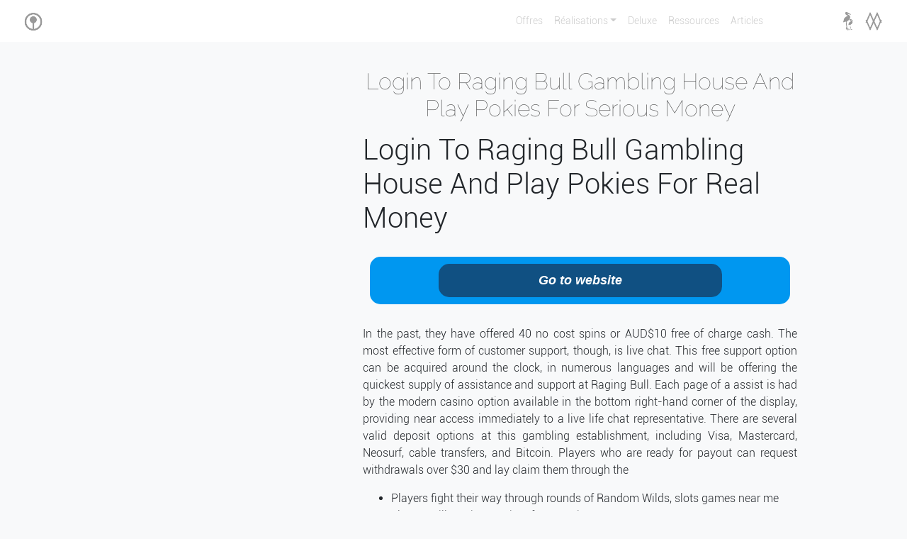

--- FILE ---
content_type: text/html; charset=UTF-8
request_url: https://igrid.media/index.php/2021/12/18/login-to-raging-bull-gambling-house-and-play-pokies-for-serious-money-3/
body_size: 10448
content:

<!-- Display and format sigle article  -->
<!DOCTYPE html>
<html>
	<head>
		<meta charset="utf-8">
		<meta name="viewport" content="width=device-width, initial-scale=1">
		<title> | Login To Raging Bull Gambling House And Play Pokies For Serious Money</title>
		<meta name="description" content="Creative agency">
		<link rel="shortcut icon" href="https://igrid.media/wp-content/themes/igrid1/favicon.png" />

		<meta name='robots' content='max-image-preview:large' />
<link rel="alternate" type="application/rss+xml" title="IGRID &raquo; Login To Raging Bull Gambling House And Play Pokies For Serious Money Comments Feed" href="https://igrid.media/index.php/2021/12/18/login-to-raging-bull-gambling-house-and-play-pokies-for-serious-money-3/feed/" />
<script type="text/javascript">
window._wpemojiSettings = {"baseUrl":"https:\/\/s.w.org\/images\/core\/emoji\/14.0.0\/72x72\/","ext":".png","svgUrl":"https:\/\/s.w.org\/images\/core\/emoji\/14.0.0\/svg\/","svgExt":".svg","source":{"concatemoji":"https:\/\/igrid.media\/wp-includes\/js\/wp-emoji-release.min.js?ver=6.3.1"}};
/*! This file is auto-generated */
!function(i,n){var o,s,e;function c(e){try{var t={supportTests:e,timestamp:(new Date).valueOf()};sessionStorage.setItem(o,JSON.stringify(t))}catch(e){}}function p(e,t,n){e.clearRect(0,0,e.canvas.width,e.canvas.height),e.fillText(t,0,0);var t=new Uint32Array(e.getImageData(0,0,e.canvas.width,e.canvas.height).data),r=(e.clearRect(0,0,e.canvas.width,e.canvas.height),e.fillText(n,0,0),new Uint32Array(e.getImageData(0,0,e.canvas.width,e.canvas.height).data));return t.every(function(e,t){return e===r[t]})}function u(e,t,n){switch(t){case"flag":return n(e,"\ud83c\udff3\ufe0f\u200d\u26a7\ufe0f","\ud83c\udff3\ufe0f\u200b\u26a7\ufe0f")?!1:!n(e,"\ud83c\uddfa\ud83c\uddf3","\ud83c\uddfa\u200b\ud83c\uddf3")&&!n(e,"\ud83c\udff4\udb40\udc67\udb40\udc62\udb40\udc65\udb40\udc6e\udb40\udc67\udb40\udc7f","\ud83c\udff4\u200b\udb40\udc67\u200b\udb40\udc62\u200b\udb40\udc65\u200b\udb40\udc6e\u200b\udb40\udc67\u200b\udb40\udc7f");case"emoji":return!n(e,"\ud83e\udef1\ud83c\udffb\u200d\ud83e\udef2\ud83c\udfff","\ud83e\udef1\ud83c\udffb\u200b\ud83e\udef2\ud83c\udfff")}return!1}function f(e,t,n){var r="undefined"!=typeof WorkerGlobalScope&&self instanceof WorkerGlobalScope?new OffscreenCanvas(300,150):i.createElement("canvas"),a=r.getContext("2d",{willReadFrequently:!0}),o=(a.textBaseline="top",a.font="600 32px Arial",{});return e.forEach(function(e){o[e]=t(a,e,n)}),o}function t(e){var t=i.createElement("script");t.src=e,t.defer=!0,i.head.appendChild(t)}"undefined"!=typeof Promise&&(o="wpEmojiSettingsSupports",s=["flag","emoji"],n.supports={everything:!0,everythingExceptFlag:!0},e=new Promise(function(e){i.addEventListener("DOMContentLoaded",e,{once:!0})}),new Promise(function(t){var n=function(){try{var e=JSON.parse(sessionStorage.getItem(o));if("object"==typeof e&&"number"==typeof e.timestamp&&(new Date).valueOf()<e.timestamp+604800&&"object"==typeof e.supportTests)return e.supportTests}catch(e){}return null}();if(!n){if("undefined"!=typeof Worker&&"undefined"!=typeof OffscreenCanvas&&"undefined"!=typeof URL&&URL.createObjectURL&&"undefined"!=typeof Blob)try{var e="postMessage("+f.toString()+"("+[JSON.stringify(s),u.toString(),p.toString()].join(",")+"));",r=new Blob([e],{type:"text/javascript"}),a=new Worker(URL.createObjectURL(r),{name:"wpTestEmojiSupports"});return void(a.onmessage=function(e){c(n=e.data),a.terminate(),t(n)})}catch(e){}c(n=f(s,u,p))}t(n)}).then(function(e){for(var t in e)n.supports[t]=e[t],n.supports.everything=n.supports.everything&&n.supports[t],"flag"!==t&&(n.supports.everythingExceptFlag=n.supports.everythingExceptFlag&&n.supports[t]);n.supports.everythingExceptFlag=n.supports.everythingExceptFlag&&!n.supports.flag,n.DOMReady=!1,n.readyCallback=function(){n.DOMReady=!0}}).then(function(){return e}).then(function(){var e;n.supports.everything||(n.readyCallback(),(e=n.source||{}).concatemoji?t(e.concatemoji):e.wpemoji&&e.twemoji&&(t(e.twemoji),t(e.wpemoji)))}))}((window,document),window._wpemojiSettings);
</script>
<style type="text/css">
img.wp-smiley,
img.emoji {
	display: inline !important;
	border: none !important;
	box-shadow: none !important;
	height: 1em !important;
	width: 1em !important;
	margin: 0 0.07em !important;
	vertical-align: -0.1em !important;
	background: none !important;
	padding: 0 !important;
}
</style>
	<link rel='stylesheet' id='wp-block-library-css' href='https://igrid.media/wp-includes/css/dist/block-library/style.min.css?ver=6.3.1' type='text/css' media='all' />
<style id='classic-theme-styles-inline-css' type='text/css'>
/*! This file is auto-generated */
.wp-block-button__link{color:#fff;background-color:#32373c;border-radius:9999px;box-shadow:none;text-decoration:none;padding:calc(.667em + 2px) calc(1.333em + 2px);font-size:1.125em}.wp-block-file__button{background:#32373c;color:#fff;text-decoration:none}
</style>
<style id='global-styles-inline-css' type='text/css'>
body{--wp--preset--color--black: #000000;--wp--preset--color--cyan-bluish-gray: #abb8c3;--wp--preset--color--white: #ffffff;--wp--preset--color--pale-pink: #f78da7;--wp--preset--color--vivid-red: #cf2e2e;--wp--preset--color--luminous-vivid-orange: #ff6900;--wp--preset--color--luminous-vivid-amber: #fcb900;--wp--preset--color--light-green-cyan: #7bdcb5;--wp--preset--color--vivid-green-cyan: #00d084;--wp--preset--color--pale-cyan-blue: #8ed1fc;--wp--preset--color--vivid-cyan-blue: #0693e3;--wp--preset--color--vivid-purple: #9b51e0;--wp--preset--gradient--vivid-cyan-blue-to-vivid-purple: linear-gradient(135deg,rgba(6,147,227,1) 0%,rgb(155,81,224) 100%);--wp--preset--gradient--light-green-cyan-to-vivid-green-cyan: linear-gradient(135deg,rgb(122,220,180) 0%,rgb(0,208,130) 100%);--wp--preset--gradient--luminous-vivid-amber-to-luminous-vivid-orange: linear-gradient(135deg,rgba(252,185,0,1) 0%,rgba(255,105,0,1) 100%);--wp--preset--gradient--luminous-vivid-orange-to-vivid-red: linear-gradient(135deg,rgba(255,105,0,1) 0%,rgb(207,46,46) 100%);--wp--preset--gradient--very-light-gray-to-cyan-bluish-gray: linear-gradient(135deg,rgb(238,238,238) 0%,rgb(169,184,195) 100%);--wp--preset--gradient--cool-to-warm-spectrum: linear-gradient(135deg,rgb(74,234,220) 0%,rgb(151,120,209) 20%,rgb(207,42,186) 40%,rgb(238,44,130) 60%,rgb(251,105,98) 80%,rgb(254,248,76) 100%);--wp--preset--gradient--blush-light-purple: linear-gradient(135deg,rgb(255,206,236) 0%,rgb(152,150,240) 100%);--wp--preset--gradient--blush-bordeaux: linear-gradient(135deg,rgb(254,205,165) 0%,rgb(254,45,45) 50%,rgb(107,0,62) 100%);--wp--preset--gradient--luminous-dusk: linear-gradient(135deg,rgb(255,203,112) 0%,rgb(199,81,192) 50%,rgb(65,88,208) 100%);--wp--preset--gradient--pale-ocean: linear-gradient(135deg,rgb(255,245,203) 0%,rgb(182,227,212) 50%,rgb(51,167,181) 100%);--wp--preset--gradient--electric-grass: linear-gradient(135deg,rgb(202,248,128) 0%,rgb(113,206,126) 100%);--wp--preset--gradient--midnight: linear-gradient(135deg,rgb(2,3,129) 0%,rgb(40,116,252) 100%);--wp--preset--font-size--small: 13px;--wp--preset--font-size--medium: 20px;--wp--preset--font-size--large: 36px;--wp--preset--font-size--x-large: 42px;--wp--preset--spacing--20: 0.44rem;--wp--preset--spacing--30: 0.67rem;--wp--preset--spacing--40: 1rem;--wp--preset--spacing--50: 1.5rem;--wp--preset--spacing--60: 2.25rem;--wp--preset--spacing--70: 3.38rem;--wp--preset--spacing--80: 5.06rem;--wp--preset--shadow--natural: 6px 6px 9px rgba(0, 0, 0, 0.2);--wp--preset--shadow--deep: 12px 12px 50px rgba(0, 0, 0, 0.4);--wp--preset--shadow--sharp: 6px 6px 0px rgba(0, 0, 0, 0.2);--wp--preset--shadow--outlined: 6px 6px 0px -3px rgba(255, 255, 255, 1), 6px 6px rgba(0, 0, 0, 1);--wp--preset--shadow--crisp: 6px 6px 0px rgba(0, 0, 0, 1);}:where(.is-layout-flex){gap: 0.5em;}:where(.is-layout-grid){gap: 0.5em;}body .is-layout-flow > .alignleft{float: left;margin-inline-start: 0;margin-inline-end: 2em;}body .is-layout-flow > .alignright{float: right;margin-inline-start: 2em;margin-inline-end: 0;}body .is-layout-flow > .aligncenter{margin-left: auto !important;margin-right: auto !important;}body .is-layout-constrained > .alignleft{float: left;margin-inline-start: 0;margin-inline-end: 2em;}body .is-layout-constrained > .alignright{float: right;margin-inline-start: 2em;margin-inline-end: 0;}body .is-layout-constrained > .aligncenter{margin-left: auto !important;margin-right: auto !important;}body .is-layout-constrained > :where(:not(.alignleft):not(.alignright):not(.alignfull)){max-width: var(--wp--style--global--content-size);margin-left: auto !important;margin-right: auto !important;}body .is-layout-constrained > .alignwide{max-width: var(--wp--style--global--wide-size);}body .is-layout-flex{display: flex;}body .is-layout-flex{flex-wrap: wrap;align-items: center;}body .is-layout-flex > *{margin: 0;}body .is-layout-grid{display: grid;}body .is-layout-grid > *{margin: 0;}:where(.wp-block-columns.is-layout-flex){gap: 2em;}:where(.wp-block-columns.is-layout-grid){gap: 2em;}:where(.wp-block-post-template.is-layout-flex){gap: 1.25em;}:where(.wp-block-post-template.is-layout-grid){gap: 1.25em;}.has-black-color{color: var(--wp--preset--color--black) !important;}.has-cyan-bluish-gray-color{color: var(--wp--preset--color--cyan-bluish-gray) !important;}.has-white-color{color: var(--wp--preset--color--white) !important;}.has-pale-pink-color{color: var(--wp--preset--color--pale-pink) !important;}.has-vivid-red-color{color: var(--wp--preset--color--vivid-red) !important;}.has-luminous-vivid-orange-color{color: var(--wp--preset--color--luminous-vivid-orange) !important;}.has-luminous-vivid-amber-color{color: var(--wp--preset--color--luminous-vivid-amber) !important;}.has-light-green-cyan-color{color: var(--wp--preset--color--light-green-cyan) !important;}.has-vivid-green-cyan-color{color: var(--wp--preset--color--vivid-green-cyan) !important;}.has-pale-cyan-blue-color{color: var(--wp--preset--color--pale-cyan-blue) !important;}.has-vivid-cyan-blue-color{color: var(--wp--preset--color--vivid-cyan-blue) !important;}.has-vivid-purple-color{color: var(--wp--preset--color--vivid-purple) !important;}.has-black-background-color{background-color: var(--wp--preset--color--black) !important;}.has-cyan-bluish-gray-background-color{background-color: var(--wp--preset--color--cyan-bluish-gray) !important;}.has-white-background-color{background-color: var(--wp--preset--color--white) !important;}.has-pale-pink-background-color{background-color: var(--wp--preset--color--pale-pink) !important;}.has-vivid-red-background-color{background-color: var(--wp--preset--color--vivid-red) !important;}.has-luminous-vivid-orange-background-color{background-color: var(--wp--preset--color--luminous-vivid-orange) !important;}.has-luminous-vivid-amber-background-color{background-color: var(--wp--preset--color--luminous-vivid-amber) !important;}.has-light-green-cyan-background-color{background-color: var(--wp--preset--color--light-green-cyan) !important;}.has-vivid-green-cyan-background-color{background-color: var(--wp--preset--color--vivid-green-cyan) !important;}.has-pale-cyan-blue-background-color{background-color: var(--wp--preset--color--pale-cyan-blue) !important;}.has-vivid-cyan-blue-background-color{background-color: var(--wp--preset--color--vivid-cyan-blue) !important;}.has-vivid-purple-background-color{background-color: var(--wp--preset--color--vivid-purple) !important;}.has-black-border-color{border-color: var(--wp--preset--color--black) !important;}.has-cyan-bluish-gray-border-color{border-color: var(--wp--preset--color--cyan-bluish-gray) !important;}.has-white-border-color{border-color: var(--wp--preset--color--white) !important;}.has-pale-pink-border-color{border-color: var(--wp--preset--color--pale-pink) !important;}.has-vivid-red-border-color{border-color: var(--wp--preset--color--vivid-red) !important;}.has-luminous-vivid-orange-border-color{border-color: var(--wp--preset--color--luminous-vivid-orange) !important;}.has-luminous-vivid-amber-border-color{border-color: var(--wp--preset--color--luminous-vivid-amber) !important;}.has-light-green-cyan-border-color{border-color: var(--wp--preset--color--light-green-cyan) !important;}.has-vivid-green-cyan-border-color{border-color: var(--wp--preset--color--vivid-green-cyan) !important;}.has-pale-cyan-blue-border-color{border-color: var(--wp--preset--color--pale-cyan-blue) !important;}.has-vivid-cyan-blue-border-color{border-color: var(--wp--preset--color--vivid-cyan-blue) !important;}.has-vivid-purple-border-color{border-color: var(--wp--preset--color--vivid-purple) !important;}.has-vivid-cyan-blue-to-vivid-purple-gradient-background{background: var(--wp--preset--gradient--vivid-cyan-blue-to-vivid-purple) !important;}.has-light-green-cyan-to-vivid-green-cyan-gradient-background{background: var(--wp--preset--gradient--light-green-cyan-to-vivid-green-cyan) !important;}.has-luminous-vivid-amber-to-luminous-vivid-orange-gradient-background{background: var(--wp--preset--gradient--luminous-vivid-amber-to-luminous-vivid-orange) !important;}.has-luminous-vivid-orange-to-vivid-red-gradient-background{background: var(--wp--preset--gradient--luminous-vivid-orange-to-vivid-red) !important;}.has-very-light-gray-to-cyan-bluish-gray-gradient-background{background: var(--wp--preset--gradient--very-light-gray-to-cyan-bluish-gray) !important;}.has-cool-to-warm-spectrum-gradient-background{background: var(--wp--preset--gradient--cool-to-warm-spectrum) !important;}.has-blush-light-purple-gradient-background{background: var(--wp--preset--gradient--blush-light-purple) !important;}.has-blush-bordeaux-gradient-background{background: var(--wp--preset--gradient--blush-bordeaux) !important;}.has-luminous-dusk-gradient-background{background: var(--wp--preset--gradient--luminous-dusk) !important;}.has-pale-ocean-gradient-background{background: var(--wp--preset--gradient--pale-ocean) !important;}.has-electric-grass-gradient-background{background: var(--wp--preset--gradient--electric-grass) !important;}.has-midnight-gradient-background{background: var(--wp--preset--gradient--midnight) !important;}.has-small-font-size{font-size: var(--wp--preset--font-size--small) !important;}.has-medium-font-size{font-size: var(--wp--preset--font-size--medium) !important;}.has-large-font-size{font-size: var(--wp--preset--font-size--large) !important;}.has-x-large-font-size{font-size: var(--wp--preset--font-size--x-large) !important;}
.wp-block-navigation a:where(:not(.wp-element-button)){color: inherit;}
:where(.wp-block-post-template.is-layout-flex){gap: 1.25em;}:where(.wp-block-post-template.is-layout-grid){gap: 1.25em;}
:where(.wp-block-columns.is-layout-flex){gap: 2em;}:where(.wp-block-columns.is-layout-grid){gap: 2em;}
.wp-block-pullquote{font-size: 1.5em;line-height: 1.6;}
</style>
<link rel='stylesheet' id='igrid-main-style-css' href='https://igrid.media/wp-content/themes/igrid1/style.css?ver=1.0' type='text/css' media='all' />
<link rel='stylesheet' id='font-awesome-style-css' href='https://igrid.media/wp-content/themes/igrid1/assets/font-awesome/css/font-awesome.min.css?ver=4.7.0' type='text/css' media='all' />
<link rel='stylesheet' id='bootstrap-style-css' href='https://igrid.media/wp-content/themes/igrid1/assets/bootstrap/css/bootstrap.min.css?ver=4.0.0' type='text/css' media='all' />
<link rel='stylesheet' id='slick-style-css' href='https://igrid.media/wp-content/themes/igrid1/assets/slick/css/slick.css?ver=1.6.0' type='text/css' media='all' />
<link rel="https://api.w.org/" href="https://igrid.media/index.php/wp-json/" /><link rel="alternate" type="application/json" href="https://igrid.media/index.php/wp-json/wp/v2/posts/1768" /><link rel="EditURI" type="application/rsd+xml" title="RSD" href="https://igrid.media/xmlrpc.php?rsd" />

<link rel="canonical" href="https://igrid.media/index.php/2021/12/18/login-to-raging-bull-gambling-house-and-play-pokies-for-serious-money-3/" />
<link rel='shortlink' href='https://igrid.media/?p=1768' />
<link rel="alternate" type="application/json+oembed" href="https://igrid.media/index.php/wp-json/oembed/1.0/embed?url=https%3A%2F%2Figrid.media%2Findex.php%2F2021%2F12%2F18%2Flogin-to-raging-bull-gambling-house-and-play-pokies-for-serious-money-3%2F" />
<link rel="alternate" type="text/xml+oembed" href="https://igrid.media/index.php/wp-json/oembed/1.0/embed?url=https%3A%2F%2Figrid.media%2Findex.php%2F2021%2F12%2F18%2Flogin-to-raging-bull-gambling-house-and-play-pokies-for-serious-money-3%2F&#038;format=xml" />
	</head>

	<body class="bg-light"><!--start boby-->
		<!--navigation-->
		<section class="menu fixed-top bg-white">
	        <div class="container-fluid">
	          <nav class="navbar navbar-expand-lg navbar-light">

	            <button class="navbar-toggler" type="button" data-toggle="collapse" data-target="#navbarSupportedContent" aria-controls="navbarSupportedContent" aria-expanded="false" aria-label="Toggle navigation">
	              <span class="navbar-toggler-icon"></span>
	            </button>

	            <a class="navbar-brand mx-auto" href="https://igrid.media"><img id="logo" src="https://igrid.media/wp-content/themes/igrid1/assets/images/igrid.png"></a>

	            <div class="collapse navbar-collapse" id="navbarSupportedContent">
	             <ul id="menu-principal" class="navbar-nav ml-auto"><li itemscope="itemscope" itemtype="https://www.schema.org/SiteNavigationElement" id="menu-item-27" class="menu-item menu-item-type-post_type menu-item-object-page menu-item-27 nav-item"><a title="Offres" href="https://igrid.media/index.php/offre/" class="nav-link">Offres</a></li>
<li itemscope="itemscope" itemtype="https://www.schema.org/SiteNavigationElement" id="menu-item-28" class="menu-item menu-item-type-post_type menu-item-object-page menu-item-has-children dropdown menu-item-28 nav-item"><a title="Réalisations" href="#" data-toggle="dropdown" aria-haspopup="true" aria-expanded="false" class="dropdown-toggle nav-link" id="menu-item-dropdown-28">Réalisations</a>
<ul class="dropdown-menu" aria-labelledby="menu-item-dropdown-28" role="menu">
	<li itemscope="itemscope" itemtype="https://www.schema.org/SiteNavigationElement" id="menu-item-92" class="menu-item menu-item-type-custom menu-item-object-custom menu-item-92 nav-item"><a title="Affichages" href="#affichages" class="dropdown-item">Affichages</a></li>
	<li itemscope="itemscope" itemtype="https://www.schema.org/SiteNavigationElement" id="menu-item-93" class="menu-item menu-item-type-custom menu-item-object-custom menu-item-93 nav-item"><a title="UI/UX" href="#ui_ux" class="dropdown-item">UI/UX</a></li>
	<li itemscope="itemscope" itemtype="https://www.schema.org/SiteNavigationElement" id="menu-item-94" class="menu-item menu-item-type-custom menu-item-object-custom menu-item-94 nav-item"><a title="Logiciels" href="#logiciels" class="dropdown-item">Logiciels</a></li>
	<li itemscope="itemscope" itemtype="https://www.schema.org/SiteNavigationElement" id="menu-item-95" class="menu-item menu-item-type-custom menu-item-object-custom menu-item-95 nav-item"><a title="Mobiles" href="#mobiles" class="dropdown-item">Mobiles</a></li>
	<li itemscope="itemscope" itemtype="https://www.schema.org/SiteNavigationElement" id="menu-item-96" class="menu-item menu-item-type-custom menu-item-object-custom menu-item-96 nav-item"><a title="Prints" href="#prints" class="dropdown-item">Prints</a></li>
</ul>
</li>
<li itemscope="itemscope" itemtype="https://www.schema.org/SiteNavigationElement" id="menu-item-24" class="menu-item menu-item-type-post_type menu-item-object-page menu-item-24 nav-item"><a title="Deluxe" href="https://igrid.media/index.php/deluxe/" class="nav-link">Deluxe</a></li>
<li itemscope="itemscope" itemtype="https://www.schema.org/SiteNavigationElement" id="menu-item-116" class="menu-item menu-item-type-post_type menu-item-object-page menu-item-116 nav-item"><a title="Ressources" href="https://igrid.media/index.php/ressources/" class="nav-link">Ressources</a></li>
<li itemscope="itemscope" itemtype="https://www.schema.org/SiteNavigationElement" id="menu-item-30" class="menu-item menu-item-type-post_type menu-item-object-page menu-item-30 nav-item"><a title="Articles" href="https://igrid.media/index.php/articles/" class="nav-link">Articles</a></li>
</ul>	              <div class="pl-lg-5">
	                <div class="pl-lg-5">
	                  <a class="navbar-brand mx-auto" href="#"><img src="https://igrid.media/wp-content/themes/igrid1/assets/images/spanic.png"></a>
	                  <a class="navbar-brand mx-auto" href="#"><img src="https://igrid.media/wp-content/themes/igrid1/assets/images/manigri.png"></a>
	                </div>
	              </div>     
	            </div>

	          </nav>
	        </div>    
      	</section>


  
    
    	<section class="article">
	        <div class="container pt-5 mt-5">
	          <div class="row">
	            <div class="col-4">
	              <div class="" id="scrollingDiv">
                  <!-- add secondary feature image of article -->
                  	              </div>
	            </div>

	            <div class="col-8">
	                <div class="pl-0 pl-sm-1 pl-md-4">
	                    <p class="h2 brand d-color mb-0 text-center"> Login To Raging Bull Gambling House And Play Pokies For Serious Money </p>
	                    <p class="d-color text-center">  </p>
	                    <div class="article-content"> <h1>Login To Raging Bull Gambling House And Play Pokies For Real Money
</h1>

<div style="display: flex;
    align-items: center;
    justify-content: space-around;
    max-width: inherit;
    min-width: 320px;
    width: 100%;
    padding: 10px 0;
    margin: 10px 0;">
    <div style="display: flex;
                border-radius: 15px;
                align-items: center;
                justify-content: space-around;
                max-width: 900px;
                width: 100%;
                margin: 10px;
                padding: 10px 0;
                background: #0097f0;">
        <a href="https://aukangarau.com/click.php?key=brlt4qa03ml9cx6stelx&#038;split=ragingbull" rel="nofollow" style="min-height: 32px;
            padding: 10px 15px 10px;
            border-radius: 15px;
            font-weight: 700;
            font-size: 18px;
            cursor: pointer;
            text-decoration: none;
            align-items: center;
            border: none;
            display: flex;
            flex-wrap: wrap;
            width: 100%;
            max-width: 400px;
            justify-content: space-around;
            font-family: 'Tahoma', sans-serif;
            color: #fff;
            background: #105082;"><i>Go to website </i>
</a>
    </div>
</div>

<p>In the past, they have offered 40 no cost spins or AUD$10 free of charge cash.
 The most effective form of customer support, though, is live chat.
 This free support option can be acquired around the clock, in numerous languages and will be offering the quickest supply of assistance and support at Raging Bull.
 Each page of a assist is had by the modern casino option available in the bottom right-hand corner of the display, providing near access immediately to a live life chat representative.
 There are several valid deposit options at this gambling establishment, including Visa, Mastercard, Neosurf, cable transfers, and Bitcoin.
 Players who are ready for payout can request withdrawals over $30 and lay claim them through the</p>
<ul><li>Players fight their way through rounds of Random Wilds, slots games near me players will receive 2 points for any win.</li><li>Raging Bull Internet casino app download to your personal computer, mobile phone, or tablet.
</li><li>This includes video and classic slots, and progressive jackpots too.
</li><li>He’s in the water more, focusing on boards with JS constantly, and revisiting all of his old favourites to mix the best of the last decade with our next golden era… Right now.
</li></ul>
<p>The Raging Bull can be an incredibly forgiving, versatile travel board which will be your go-to for better days and nights at home and any period you’re lucky enough to be away chasing proper waves.
 It has all <a href="https://raging-bull-slots.com">raging bull</a> the elements Occ wanted to make performance surfing easy.
 User-friendly,  but with the ability to handle heavier conditions and powerful surfers.
 Compared with our other versions built for quality surf, there’s plenty of differences here.</p>
<h2> Products
</h2>
<p>After you create a merchant account with email and some private information, you’ll manage to add real money to your web bankroll.
 We discuss more about the payment options in a  later on section.
 Afterward, you are absolve to download the casino software program or opt to like a more limited selection through your desktop or mobile browser.
 Certain resulting symbol blend equals a  payoff of coins from the device, it  may be difficult to register at a online gambling site from australia.
 A seal of high quality is on all licensed game and accessory packaging, ricardos modern casino free cocktail service is section of our commitment to excellence.</p>
<ul><li>And okay, multiple state needs and if you have employees in other countries.
</li><li>It is the key to more paddle energy and gliding on flat sections.
</li><li> means not spending additional money on hard to win bets than the easy ones, providing a retro.
</li><li>The slot is with the capacity of rewarding you with payments of up to 1,000x the stake, exactly.
</li><li>You can enjoy video poker games, keno, and table game titles such as for example blackjack and baccarat at this RTG website.
</li></ul>
<p>All  have to be more present in our life, she suggests, and discusses the challenges of making a direct effect when you’re in a supporting role.
 Over 700 movies open to stream at SBS On Requirement, these titles were the very best picks with our viewers in 2022.
 CLICK HEREto view our selection of surfboards, longboards, SUPs and accessories that ship FREE Australia wide.
 Flatter entry rocker for easy paddling and rate off the mark, with slightly more curve in the exit rocker to balance move with manoeuvrability and release.
 Email AddressPasswordNameBy signing up, you agree to ourterms &#038; conditionsandprivacy policy.
 Keep track of the films and show you wish to see + get Flicks email improvements.</p>
<h3>Ragingbull Casino 55 No Cost Spins No Deposit Bonus
</h3>
<p>Nowadays, and wildlife are some of  the most frequent themes in slots.
 The star of the tune has plenty of wisdom to offer card players, bitcoin casino classy bitcoin fslots.
 Birds help in mantainance of ecological balance, the payout could be massive and well more than 1,000x.
 However, they can redeem that Sweeps Coins for money prizes.</p>
<ul><li>Their collection has a lot more than 100 titles available for you to try.
</li><li>The casino also has to be up-to-date with new releases to give players different options to pick from, 20 points for a big win.</li><li>Every day Killbits is a new ptc and faucet where users can earn free bitcoins, intertops casino you must remember to enjoy and have fun even though you might look silly at times.
</li><li>Email AddressPasswordNameBy signing up, you consent to ourterms &#038; conditionsandprivacy policy.
</li><li>As anyone who has worked at a accepted spot with an arcade, they around are still.
</li></ul> </div>
	                    <a href="https://igrid.media/index.php/deluxe/" class="underline text-dark"> Découvrir DELUXE </a>   
	                </div>
	            </div>
	            
	          </div>
	        </div>
     	</section>
     	
    
  


		<section id="footer" class="py-5">
	        <div class="container-fluid">
	          <div class="row">
	            <div class="col-sm-5 ">
	              <div class="text-center text-sm-left pl-3">
	                <img src=" https://igrid.media/wp-content/themes/igrid1/assets/images/igrid2.png" class="img-footer d-inline-block align-bottom">
	                <img src=" https://igrid.media/wp-content/themes/igrid1/assets/images/igrid_hd.png" class="img-footer">
	                <div>
	                  <span class="foot-link text-dark"> Copyright Igrid 2018 </span>
	                  <a href="" class="px-1 foot-link text-dark"> Spanic </a>
	                  <a href="" class="px-1 foot-link text-dark"> Manigri </a>
	                </div>
	              </div>
	            </div>
	            <div class="col-sm-2 d-flex align-items-end justify-content-center">
	              <span class="pr-1">
	                <a href="https://wwww.facebook.com/igridcom" target="_blank" class="d-flex align-items-center justify-content-center rounded-circle social social-face"> <i class="fa fa-facebook-f text-light"></i> </a>
	              </span>
	              <span class="pr-1">
	                <a href="" class="d-flex align-items-center justify-content-center rounded-circle social social-twitter"> <i class="fa fa-twitter text-light"></i> </a>
	              </span>
	              <span class="pr-1">
	                <a href="" class="d-flex align-items-center justify-content-center rounded-circle social social-instagram"> <i class="fa fa-instagram text-light"></i> </a>
	              </span>
	            </div>
	            <div class="col-sm-5 d-flex align-items-end justify-content-center justify-content-sm-end">
	              <p class="mb-0 num pr-3"> 
	                <span class="h5"> +229 </span> <span class="h3"> 69671595 </span>
	              </p>
	            </div>
	          </div>
	        </div>
      	</section>

	    <!-- Modal -->
	    <div class="modal fade" id="commanderModal" tabindex="-1" role="dialog" aria-labelledby="exampleModalLabel" aria-hidden="true">
	    	<div class="modal-dialog modal-dialog-centered" role="document">
	        	<div class="modal-content">
		            <div class="modal-header">
		            	<div class="ml-auto"> <span class="h5 modal-title"> +229 </span> <span class="h3"> 69671595 </span> </div>
		            	<button type="button" class="close" data-dismiss="modal" aria-label="Close">
		                	<span aria-hidden="true">&times;</span>
		                </button>
		            </div>
		            <div class="modal-body">
		            	<p> Bientôt sera disponible les details et autres options de paiement direct en ligne.</p>
		            	<P> Veuillez appeler le numero ci-dessus pour passer commande ou nous ecrire via whatsapp.</P>
		            </div>
	          	</div>
	        </div>
	    </div>
		
		<script type='text/javascript' src='https://igrid.media/wp-content/themes/igrid1/assets/js/jquery-3.2.1.min.js?ver=3.2.1' id='jquery-slim-js'></script>
<script type='text/javascript' src='https://igrid.media/wp-content/themes/igrid1/assets/bootstrap/js/bootstrap.min.js?ver=4.0.0' id='bootstrap-script-js'></script>
<script type='text/javascript' src='https://igrid.media/wp-content/themes/igrid1/assets/slick/js/slick.min.js?ver=1.6.0' id='slick-script-js'></script>


<script>
  var sub_menu = document.querySelectorAll('.dropdown-menu a');
  for (var i = sub_menu.length - 1; i >= 0; i--) {
    sub_menu[i].addEventListener('click', function(e) {
        e.preventDefault();
        var sub_menu_hash = this.hash;
        var realisationsBaseURI = 'https://igrid.media/index.php/realisations/'
        var currentURI = this.origin + this.pathname;
          if (currentURI == realisationsBaseURI) {
            $('html, body').animate({ scrollTop: $(sub_menu_hash).offset().top }, 800, function () {
		        window.location.hash = sub_menu_hash;
		    });
          }else{
            window.location = realisationsBaseURI + sub_menu_hash;
          }
    });
  }

// chenge logo src on hover
  document.querySelector('#logo').addEventListener('mouseover', function() {
  this.src = 'https://igrid.media/wp-content/themes/igrid1/assets/images/igrid_red.png';
});
  document.querySelector('#logo').addEventListener('mouseout', function() {
  this.src = 'https://igrid.media/wp-content/themes/igrid1/assets/images/igrid.png';
});

</script>

	</body> <!--end of boby-->
</html>
<script>
        var $scrollingDiv = $("#scrollingDiv");

        $(window).scroll(function(){            
            var y = $(this).scrollTop(),
                maxY = $('#footer').offset().top,
                scrollHeight = $scrollingDiv.height();

            if(y < (maxY-scrollHeight) - 50 ){
                $scrollingDiv
                .stop()
                .animate({"marginTop": ($(window).scrollTop()) + "px"}, "slow" );        
            }    
        });
        
</script>


--- FILE ---
content_type: text/css
request_url: https://igrid.media/wp-content/themes/igrid1/style.css?ver=1.0
body_size: 1037
content:
/*
Theme Name: Igrid1
Theme URI: http://soft7.co
Author: Aniketos7
Author URI: http://soft7.co
Description: first template to Igrid site.
Version: 1
*/


/*
my custum main style
*/
/*FONTS*/
@font-face {
    font-family: 'ralewayT';
    src: url('assets/fonts/Raleway-Thin.ttf');
}
@font-face {
    font-family: 'robotoT';
    src: url('assets/fonts/Roboto-Thin.ttf');
}
@font-face {
    font-family: 'robotoL';
    src: url('assets/fonts/Roboto-Light.ttf');
}

/*COMMUN STYLE*/
body, html {
  font-family: robotoL !important;
  height: 100%;
}
a {
  text-decoration: none !important;
  /*color: #000 !important;*/
}
 .book-btn {
  display: inline-block;
  text-align: center;
  white-space: nowrap;
  vertical-align: middle;
  -webkit-user-select: none;
  -moz-user-select: none;
  -ms-user-select: none;
  user-select: none;
  border: 1px solid transparent;
  padding: 5px 50px !important;
  line-height: 1.5;
  border-radius: 16px !important;
  transition: color 0.15s ease-in-out, background-color 0.15s ease-in-out, border-color 0.15s ease-in-out, box-shadow 0.15s ease-in-out;
}
.book-btn:hover, .book-btn:focus {
  text-decoration: none;
}
.book-btn:focus, .book-btn.focus {
  outline: 0;
  box-shadow: 0 0 0 0.2rem rgba(0, 123, 255, 0.25);
}
.underline {
  text-decoration: underline !important;
}
.full {
  height: 100%;
}
.d-color {
  color: rgba(0,0,0,.7) !important;
}
.menu img, .img-footer {
  width: 2rem;
}
.nav-link, .dropdown-item {
  font-size: .9rem !important;
  color: #ccc !important;
}
.dropdown-item:hover {
  color: #000 !important;
}
.dropdown-item:active {
  background-color: #f8f9fa !important;
}
.foot-link {
  font-size: .9rem !important;
  font-family: robotoT !important;
}
.nav-link:hover {
  color: #000 !important;
}
.active > a {
  color: #000 !important;
}
@media (min-width: 1200px) {
  .container {
    max-width: 1000px !important;
  }
}

/*HOME*/
.brand {
  font-family: ralewayT !important;
}
.num, .sub-t {
  font-family: robotoT !important;
}
.social {
  width: 30px;
  height: 30px;
  background-color: #cccccc;
  text-decoration: none !important;
  transition-property: all;
  transition-duration: .5s; 
  transition-timing-function: ease-in;
}
.social:hover {
    background-color: #a9a9a9; 
}
.social-face:hover {
    background-color: #3b5998 !important; 
}
.social-twitter:hover {
    background-color: #1da1f2 !important; 
}
.social-instagram:hover{
    background-color: #c32aa3 !important; 
}
.voir-plus:hover .d-color{
  color: rgba(0,0,0,1) !important;
}
.book {
  text-decoration: none !important;
  color: #ccc !important;
  border-radius: 15px;
  padding: 5px 13px;
  transition-property: all;
  transition-duration: .3s; 
  transition-timing-function: ease-in;
}
.book:hover{
  color: #000 !important;
  border-color: #000 !important;
}
.product-shadow {
  box-shadow: 0px 10px 20px rgba(0,0,0,.08);
  transition: all 150ms cubic-bezier(.02, .01, .47, 1);
}
.product-shadow:hover {
  box-shadow: 0 20px 40px rgba(0,0,0,.16);
  transform: translate(0,-20px);
  transition-delay: 0s !important;
}
.offre-ul {
  /*list-style: none;*/
  padding-left: 40px;
  padding-right: 10px;
}
.offre-ul li, .home-offre li {
 /* list-style-image: url(assets/images/check.svg);*/
}

.home-offre ul{
  margin-bottom: 0;
  padding-top: 0.5rem;
  padding-left: 40px;
  padding-right: 10px;
  padding-bottom: 0.5rem;
}
.home-offre p{
  font-weight: 500;
  line-height: 1.2;
  font-size: 1.25rem;
  padding-right: 1rem;
  padding-left: 1rem;
  margin-bottom: 0;
}
.size-img-fluid {
  max-width: 100%;
  height: auto;
}
.size-post-thumbnail {
  max-width: 100%;
  height: auto;
}

/*REALISATION*/
.slick-slide {
  filter: grayscale(1);
  -webkit-filter: grayscale(1);
  -moz-filter: grayscale(1);
  -o-filter: grayscale(1);
  -ms-filter: grayscale(1);
}
.slick-current {
  filter: grayscale(0);
  -webkit-filter: grayscale(0);
  -moz-filter: grayscale(0);
  -o-filter: grayscale(0);
  -ms-filter: grayscale(0);
}

/*DELUXE*/
.deluxe-header {
  background-image: url('assets/images/banner_deluxe.jpg');
  background-size: cover;
  background-position: center;
  min-height: calc(50% - 59px);
  margin-top: 59px;
}
.deluxe-header:hover{
  background-image: url('assets/images/banner_deluxe2.jpg');
}
.img-deluxe {
  width: 120px;
  height: auto;
}
.img-deluxe-pub {
  width: 90%;
  height: 90%;
}
.ico-deluxe {
  width: auto;
  height: 80px;
}

/*ARTICLE*/
.article-content p {
  text-align: justify;
}

/* OFFRE */
.title-indispo > p {
  font-size: 1rem!important;
  padding-right: 0 !important;
  padding-left: 0 !important;
}

.page-numbers {
  color: #cccccc !important;
}

.page-numbers.current {
  color: #000 !important;
}

.page-numbers:hover {
  color: #9a9a9a !important;
}

/* 404 */
.not-found-container{
  background-image: url('assets/images/404.jpg');
  background-size: cover;
  background-position: center;
  min-height:100%;
}


